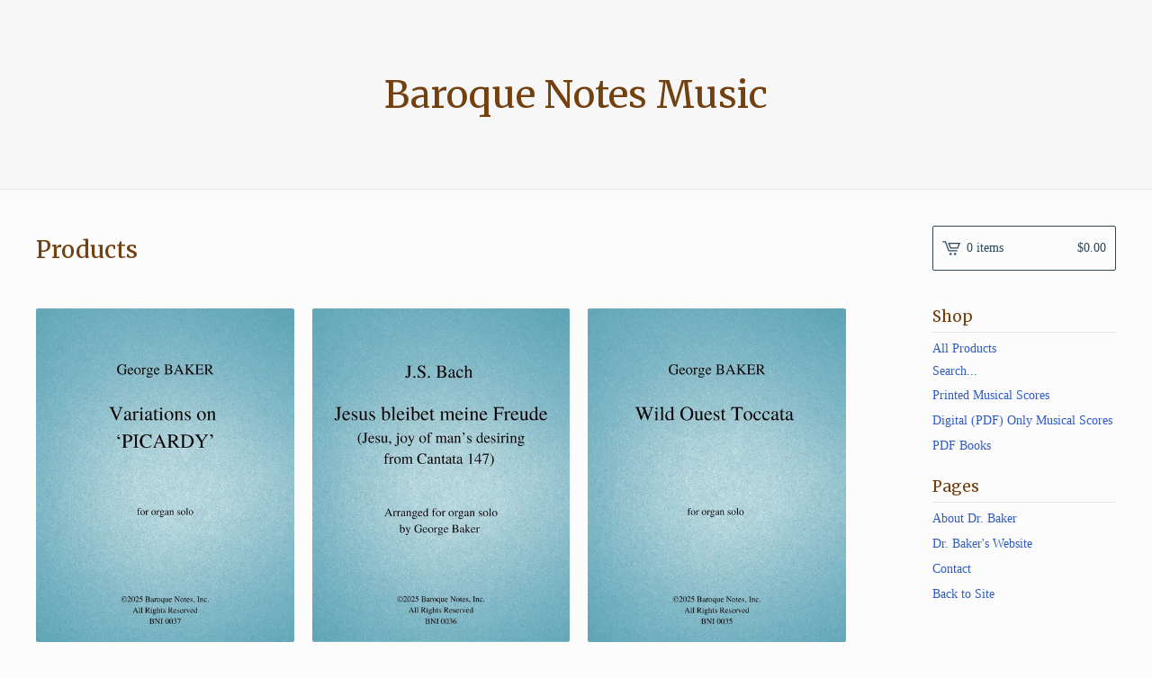

--- FILE ---
content_type: text/html; charset=utf-8
request_url: https://www.baroquenotesmusic.com/products
body_size: 4640
content:
<!DOCTYPE html>
<html>
  <head>
 
    <title>Baroque Notes Music &mdash; Products</title>
    <meta charset="utf-8">
    <meta name="viewport" content="width=device-width, initial-scale=1, maximum-scale=1, user-scalable=0">
    <link href="/theme_stylesheets/206907121/1721483361/theme.css" media="screen" rel="stylesheet" type="text/css">
    <!-- Served from Big Cartel Storefront -->
<!-- Big Cartel generated meta tags -->
<meta name="generator" content="Big Cartel" />
<meta name="author" content="Baroque Notes Music" />
<meta name="description" content="Browse all products from Baroque Notes Music." />
<meta name="referrer" content="strict-origin-when-cross-origin" />
<meta name="theme_name" content="Lunch Break" />
<meta name="theme_version" content="1.0.8" />
<meta property="og:type" content="website" />
<meta property="og:site_name" content="Baroque Notes Music" />
<meta property="og:title" content="Products" />
<meta property="og:url" content="https://www.baroquenotesmusic.com/products" />
<meta property="og:description" content="Browse all products from Baroque Notes Music." />
<meta property="og:image" content="https://assets.bigcartel.com/product_images/412083342/picardycover.jpg?auto=format&amp;fit=max&amp;h=1200&amp;w=1200" />
<meta property="og:image:secure_url" content="https://assets.bigcartel.com/product_images/412083342/picardycover.jpg?auto=format&amp;fit=max&amp;h=1200&amp;w=1200" />
<meta property="og:price:amount" content="25.00" />
<meta property="og:price:currency" content="USD" />
<meta property="og:availability" content="instock" />
<meta name="twitter:card" content="summary_large_image" />
<meta name="twitter:title" content="Products" />
<meta name="twitter:description" content="Browse all products from Baroque Notes Music." />
<meta name="twitter:image" content="https://assets.bigcartel.com/product_images/412083342/picardycover.jpg?auto=format&amp;fit=max&amp;h=1200&amp;w=1200" />
<!-- end of generated meta tags -->

<!-- Big Cartel generated link tags -->
<link rel="preconnect" href="https://fonts.googleapis.com" />
<link rel="preconnect" href="https://fonts.gstatic.com" crossorigin="true" />
<link rel="stylesheet" href="//fonts.googleapis.com/css?family=Merriweather:300,400,500,700&amp;display=swap" type="text/css" title="Google Fonts" />
<link rel="canonical" href="https://www.baroquenotesmusic.com/products" />
<link rel="alternate" href="https://www.baroquenotesmusic.com/products.xml" type="application/rss+xml" title="Product Feed" />
<link rel="icon" href="/favicon.svg" type="image/svg+xml" />
<link rel="icon" href="/favicon.ico" type="image/x-icon" />
<link rel="apple-touch-icon" href="/apple-touch-icon.png" />
<!-- end of generated link tags -->

<!-- Big Cartel generated structured data -->
<script type="application/ld+json">
{"@context":"https://schema.org","@type":"BreadcrumbList","itemListElement":[{"@type":"ListItem","position":1,"name":"Home","item":"https://www.baroquenotesmusic.com/"},{"@type":"ListItem","position":2,"name":"Products","item":"https://www.baroquenotesmusic.com/products"}]}
</script>
<script type="application/ld+json">
{"@context":"https://schema.org","@type":"ItemList","name":"Products - Page 1 of 4","itemListElement":[{"@type":"ListItem","name":"Variations on 'PICARDY'; PDF Score","position":1,"url":"https://www.baroquenotesmusic.com/product/variations-on-picardy-pdf-score"},{"@type":"ListItem","name":"Jesu, Joy of Man's Desiring","position":2,"url":"https://www.baroquenotesmusic.com/product/jesu-joy-of-mans-desiring"},{"@type":"ListItem","name":"Wild Ouest Toccata; PDF","position":3,"url":"https://www.baroquenotesmusic.com/product/wild-ouest-toccata-pdf"},{"@type":"ListItem","name":"Ein feste Burg Organ Duet; PDF","position":4,"url":"https://www.baroquenotesmusic.com/product/ein-feste-burg-organ-duet-pdf"},{"@type":"ListItem","name":"Etoile dans le noir; PDF","position":5,"url":"https://www.baroquenotesmusic.com/product/etoile-dans-le-noir-pdf"},{"@type":"ListItem","name":"Lydian Mode Modulations Exercises PDF","position":6,"url":"https://www.baroquenotesmusic.com/product/lydian-mode-modulations-exercises-pdf"},{"@type":"ListItem","name":"Chant d'Espoir; PDF Score","position":7,"url":"https://www.baroquenotesmusic.com/product/chant-d-espoir-pdf-score"},{"@type":"ListItem","name":"Prelude on the Sanctus of Mass VIII; PDF Score","position":8,"url":"https://www.baroquenotesmusic.com/product/prelude-on-the-sanctus-of-mass-viii-pdf-score"},{"@type":"ListItem","name":"Modal Modulation and Chromatic Modulation, Exercises for Organ Improvisation; PDF Book","position":9,"url":"https://www.baroquenotesmusic.com/product/modal-modulation-and-chromatic-modulation-exercises-for-organ-improvisation-pdf-book"}]}
</script>

<!-- end of generated structured data -->

<script>
  window.bigcartel = window.bigcartel || {};
  window.bigcartel = {
    ...window.bigcartel,
    ...{"account":{"id":3413963,"host":"www.baroquenotesmusic.com","bc_host":"baroquenotesmusic.bigcartel.com","currency":"USD","country":{"code":"US","name":"United States"}},"theme":{"name":"Lunch Break","version":"1.0.8","colors":{"link_text_color":"#315cbf","primary_text_color":"#4a4646","link_hover_color":"#2E2E2E","background_color":"#FCFCFC","button_background_color":null,"button_text_color":null,"button_hover_background_color":null}},"checkout":{"payments_enabled":true,"paypal_merchant_id":"DV3ZEUV849FW6"},"page":{"type":"products"}}
  }
</script>
<script async src="https://www.paypal.com/sdk/js?client-id=AbPSFDwkxJ_Pxau-Ek8nKIMWIanP8jhAdSXX5MbFoCq_VkpAHX7DZEbfTARicVRWOVUgeUt44lu7oHF-&merchant-id=DV3ZEUV849FW6&currency=USD&components=messages,buttons" data-partner-attribution-id="BigCartel_SP_PPCP" data-namespace="PayPalSDK"></script>
<!-- Google Analytics Code -->
<script async src="https://www.googletagmanager.com/gtag/js?id=UA-166482166-1"></script>
<script>
  window.dataLayer = window.dataLayer || [];
  function gtag(){window.dataLayer.push(arguments);}
  gtag('js', new Date());

  gtag('config', 'UA-166482166-1', {
    'linker': {
      'domains': ['www.baroquenotesmusic.com', 'baroquenotesmusic.bigcartel.com', 'checkout.bigcartel.com']
    }
  });
</script>
<!-- End Google Analytics Code -->
<script type="text/javascript">
  var _bcaq = _bcaq || [];
  _bcaq.push(['_setUrl','stats1.bigcartel.com']);_bcaq.push(['_trackVisit','3413963']);
  (function() {
    var bca = document.createElement('script'); bca.type = 'text/javascript'; bca.async = true;
    bca.src = '/stats.min.js';
    var s = document.getElementsByTagName('script')[0]; s.parentNode.insertBefore(bca, s);
  })();
</script>
<script src="/assets/currency-formatter-e6d2ec3fd19a4c813ec8b993b852eccecac4da727de1c7e1ecbf0a335278e93a.js"></script>
  
<style></style>
</head>
  

  <body id="products-page" class="products theme">
  	<div id="fb-root"></div>
  	<script>(function(d, s, id) {
  	  var js, fjs = d.getElementsByTagName(s)[0];
  	  if (d.getElementById(id)) return;
  	  js = d.createElement(s); js.id = id;
  	  js.src = "//connect.facebook.net/en_US/sdk.js#xfbml=1&version=v2.5";
  	  fjs.parentNode.insertBefore(js, fjs);
  	}(document, 'script', 'facebook-jssdk'));</script>
    <div class="mobile_nav">
      <a class="open_menu" href="#" title="Menu">
        <span></span>
        <span></span>
        <span></span>
        <span></span>
      </a>
			<a href="/cart" class="mobile_cart"><svg class="cart_icon" xmlns="http://www.w3.org/2000/svg" viewBox="0 0 22 17" enable-background="new 0 0 22 17"><path d="M4.3 0h-4.3l.5 1.4h2.8l4.2 10.9h10.5l.5-1.4h-10zM6.9 1.9l2.8 7.1h9.5l2.8-7.1h-15.1zm11.4 5.7h-7.6l-1.7-4.3h10.9l-1.6 4.3z"/><circle cx="10.2" cy="15.6" r="1.4"/><circle cx="15.6" cy="15.6" r="1.4"/></svg><span class="cart_numbers">0 items / <span class="currency_sign">$</span>0.00</span></a>
  	</div>
    <header class="text">
  		<div class="wrap">
        <a href="/" title="Baroque Notes Music" class="store_header text">
      		
      			Baroque Notes Music
      		
    		</a>
  		</div>
    </header>
    
    
    <div class="wrap">
      <section class="content">
        
          <h1>Products</h1>

  
    <ul class="products">
      
      <li class="product">
        <a href="/product/variations-on-picardy-pdf-score">
          <img alt="Image of Variations on &#39;PICARDY&#39;; PDF Score" src="https://assets.bigcartel.com/product_images/412083342/picardycover.jpg?auto=format&fit=max&h=600&w=600">
          <h4 class="product_name">Variations on 'PICARDY'; PDF Score</h4>
          <h5><span class="currency_sign">$</span>25.00</h5>
					
							
						
        </a>
      </li>
      
      <li class="product">
        <a href="/product/jesu-joy-of-mans-desiring">
          <img alt="Image of Jesu, Joy of Man&#39;s Desiring" src="https://assets.bigcartel.com/product_images/410680533/Jesu+Cover.jpg?auto=format&fit=max&h=600&w=600">
          <h4 class="product_name">Jesu, Joy of Man's Desiring</h4>
          <h5><span class="currency_sign">$</span>20.00</h5>
					
							
						
        </a>
      </li>
      
      <li class="product">
        <a href="/product/wild-ouest-toccata-pdf">
          <img alt="Image of Wild Ouest Toccata; PDF" src="https://assets.bigcartel.com/product_images/407974044/WildOuestcover.jpg?auto=format&fit=max&h=600&w=600">
          <h4 class="product_name">Wild Ouest Toccata; PDF</h4>
          <h5><span class="currency_sign">$</span>25.00</h5>
					
							
						
        </a>
      </li>
      
      <li class="product">
        <a href="/product/ein-feste-burg-organ-duet-pdf">
          <img alt="Image of Ein feste Burg Organ Duet; PDF" src="https://assets.bigcartel.com/product_images/407356266/EinfesteBurgcover.jpg?auto=format&fit=max&h=600&w=600">
          <h4 class="product_name">Ein feste Burg Organ Duet; PDF</h4>
          <h5><span class="currency_sign">$</span>20.00</h5>
					
							
						
        </a>
      </li>
      
      <li class="product">
        <a href="/product/etoile-dans-le-noir-pdf">
          <img alt="Image of Etoile dans le noir; PDF" src="https://assets.bigcartel.com/product_images/407357295/etoilefinalcover.jpeg?auto=format&fit=max&h=600&w=600">
          <h4 class="product_name">Etoile dans le noir; PDF</h4>
          <h5><span class="currency_sign">$</span>24.00</h5>
					
							
						
        </a>
      </li>
      
      <li class="product">
        <a href="/product/lydian-mode-modulations-exercises-pdf">
          <img alt="Image of Lydian Mode Modulations Exercises PDF" src="https://assets.bigcartel.com/product_images/369732694/lydian+mode+cover.jpeg?auto=format&fit=max&h=600&w=600">
          <h4 class="product_name">Lydian Mode Modulations Exercises PDF</h4>
          <h5><span class="currency_sign">$</span>8.00</h5>
					
							
						
        </a>
      </li>
      
      <li class="product">
        <a href="/product/chant-d-espoir-pdf-score">
          <img alt="Image of Chant d&#39;Espoir; PDF Score" src="https://assets.bigcartel.com/product_images/369414397/Chant+d_Espoir+cover.jpg?auto=format&fit=max&h=600&w=600">
          <h4 class="product_name">Chant d'Espoir; PDF Score</h4>
          <h5><span class="currency_sign">$</span>10.00</h5>
					
							
						
        </a>
      </li>
      
      <li class="product">
        <a href="/product/prelude-on-the-sanctus-of-mass-viii-pdf-score">
          <img alt="Image of Prelude on the Sanctus of Mass VIII; PDF Score" src="https://assets.bigcartel.com/product_images/361210528/Prelude+on+the+Sanctus+of+Mass+VIII.jpg?auto=format&fit=max&h=600&w=600">
          <h4 class="product_name">Prelude on the Sanctus of Mass VIII; PDF Score</h4>
          <h5><span class="currency_sign">$</span>20.00</h5>
					
							
						
        </a>
      </li>
      
      <li class="product">
        <a href="/product/modal-modulation-and-chromatic-modulation-exercises-for-organ-improvisation-pdf-book">
          <img alt="Image of Modal Modulation and Chromatic Modulation, Exercises for Organ Improvisation; PDF Book" src="https://assets.bigcartel.com/product_images/356783095/exercisescover.jpeg?auto=format&fit=max&h=600&w=600">
          <h4 class="product_name">Modal Modulation and Chromatic Modulation, Exercises for Organ Improvisation; PDF Book</h4>
          <h5><span class="currency_sign">$</span>12.00</h5>
					
							
						
        </a>
      </li>
      
    </ul>
    
      <div class="pagination" id="pagination"> <span class="previous disabled"><svg xmlns="http://www.w3.org/2000/svg" viewBox="0 0 7.6 15" enable-background="new 0 0 7.6 15"><path d="M6.4 15l-6.4-7.5 6.3-7.5 1.1 1-5.4 6.5 5.6 6.5z"/></svg> Prev</span> <span class="current" aria-label="Current page, page 1">1</span> <a href="/products?page=2" aria-label="Go to page 2">2</a> <a href="/products?page=3" aria-label="Go to page 3">3</a> <a href="/products?page=4" aria-label="Go to page 4">4</a> <a class="next" href="/products?page=2" aria-label="Go to next page">Next <svg xmlns="http://www.w3.org/2000/svg" viewBox="0 0 7.6 15" enable-background="new 0 0 7.6 15"><path d="M1.1 0l6.5 7.5-6.3 7.5-1.2-1 5.5-6.5-5.6-6.5z"/></svg></a> </div>
    
  

        
      </section>
      <aside>
        <a href="/cart" class="side_cart"><svg class="cart_icon" xmlns="http://www.w3.org/2000/svg" viewBox="0 0 22 17" enable-background="new 0 0 22 17"><path d="M4.3 0h-4.3l.5 1.4h2.8l4.2 10.9h10.5l.5-1.4h-10zM6.9 1.9l2.8 7.1h9.5l2.8-7.1h-15.1zm11.4 5.7h-7.6l-1.7-4.3h10.9l-1.6 4.3z"/><circle cx="10.2" cy="15.6" r="1.4"/><circle cx="15.6" cy="15.6" r="1.4"/></svg><span class="cart_title">0 items</span>
          <span class="cart_numbers"><span class="currency_sign">$</span>0.00</span>
        </a>
        <div class="side_categories">
          <h3>Shop</h3>
          <ul>
            <li><a href="/products">All Products</a></li>
            
              <li class="side_search">
                <form class="search_form" name="search" action="/products" method="get" accept-charset="utf8">
                  <input type="hidden" name="utf8" value='✓'>
                  <label for="search">Search...</label>
                  <input class="search_input" id="search" name="search" type="text" autocomplete="off" />
                </form>
              </li>
            
            
              <li><a title="View Printed Musical Scores" href="/category/printed-musical-scores">Printed Musical Scores</a></li>
            
              <li><a title="View Digital (PDF) Only Musical Scores" href="/category/digital-pdf-only-musical-scores">Digital (PDF) Only Musical Scores</a></li>
            
              <li><a title="View PDF Books" href="/category/pdf-books">PDF Books</a></li>
            
          </ul>
        </div>
        
        
        
        <div class="side_pages">
          <h3>Pages</h3>
          <ul>
            
            	<li><a title="View About Dr. Baker" href="/about-dr-baker">About Dr. Baker</a></li>
            
            	<li><a title="View Dr. Baker&#39;s Website" href="/dr-baker-s-website">Dr. Baker's Website</a></li>
            
            <li><a href="/contact" title="Contact">Contact</a></li>
            
            	<li><a href="http://www.drgeorgebaker.com/">Back to Site</a></li>
            
          </ul>
        </div>
      </aside>
    </div>
    <footer>
      <div class="wrap">
        <div class="footer_left">
  	  	  &copy; 2025 Baroque Notes Music. <a href="https://www.bigcartel.com/?utm_source=bigcartel&utm_medium=storefront&utm_campaign=3413963&utm_term=baroquenotesmusic" data-bc-hook="attribution" rel="nofollow">Powered by Big Cartel</a>
  	    </div>
        <div class="footer_right">
          
  	    </div>
      </div>
    </footer>
    <script src="//ajax.googleapis.com/ajax/libs/jquery/1.12.0/jquery.min.js"></script>
    <script src="https://assets.bigcartel.com/theme_assets/100/1.0.8/theme.js?v=1"></script>
    <script src="https://assets.bigcartel.com/api/6/api.usd.js?v=1"></script>
    
    <script>
      $(function() {
        if ($('.flexslider').length) {
          $('.flexslider').flexslider({
            animation: "slide",
            customDirectionNav: $(".flex-nav a")
          });
        }
      });
    </script>
  

<script defer src="https://static.cloudflareinsights.com/beacon.min.js/vcd15cbe7772f49c399c6a5babf22c1241717689176015" integrity="sha512-ZpsOmlRQV6y907TI0dKBHq9Md29nnaEIPlkf84rnaERnq6zvWvPUqr2ft8M1aS28oN72PdrCzSjY4U6VaAw1EQ==" data-cf-beacon='{"rayId":"9a56f7090c824e12","version":"2025.9.1","serverTiming":{"name":{"cfExtPri":true,"cfEdge":true,"cfOrigin":true,"cfL4":true,"cfSpeedBrain":true,"cfCacheStatus":true}},"token":"44d6648085c9451aa740849b0372227e","b":1}' crossorigin="anonymous"></script>
</body>
</html>